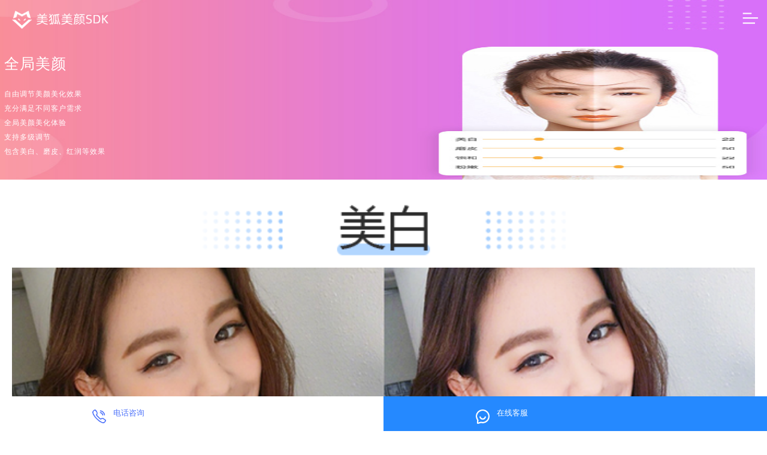

--- FILE ---
content_type: text/html; charset=utf-8
request_url: http://m.facegl.com/meiyan.html
body_size: 2541
content:
<!DOCTYPE html> 
<html style="font-size: 41.2px;"> 
<head> 
	<title itemprop="name">全局美颜sdk-美白_磨皮_红润等视频美颜方案-美狐美颜sdk</title> 
	<meta name="keywords" content="全局美颜sdk,实时美颜sdk,视频美颜sdk,直播美颜sdk" /> 
	<meta name="description" content="美狐全局美颜sdk，可应用于视频拍摄、直播平台、美颜相机等实时性较强的业务场景，支持多级别美颜调节，拥有美白、磨皮、红润等实时美颜效果,带给用户全局美颜效果体验。" /> 
	<meta name="baidu-site-verification" content="AMLIogUqEe" /> 
<meta charset="utf-8" /> 
<meta http-equiv="X-UA-Compatible" content="IE=Edge,chrome=1" /> <!--百度站长优先收录--> 
<meta name="baidu-site-verification" content="Xy1GpyhckZ" /> <!--百度站长优先收录--> 
<meta name="viewport" content="width=device-width,initial-scale=1.0, minimum-scale=1.0, maximum-scale=1.0" /> 
<meta name="renderer" content="webkit"> 
<link rel="shortcut icon" href="/favicon.ico" /> 

<link rel="stylesheet" href="/themes/simpleboot3/public/assets/css/common_new.css?t=002"/> 
<link rel="stylesheet" href="/themes/simpleboot3/public/assets/css/swiper.min.css"/>    <!--导航栏-->   
    <link rel="stylesheet" href="/themes/simpleboot3/public/assets/css/shishi.css"/> 
</head> 
<body> 
    <!--公共头部-->
     <div class="top">
        <img class="top-logo" alt="美狐美颜sdk" src="/themes/simpleboot3/public/assets/images/log.png">
        <img class="top-nav" src="/themes/simpleboot3/public/assets/images/nav.png">

        <ul class="top-ul">
            <li class="top-ul-li-true">
                <img class="top-nav-close" src="/themes/simpleboot3/public/assets/images/close.png">
            </li>
            <li class="top-ul-li-true firstmenu" data-href="/index.html">
                <a href="/index.html">首页</a>
            </li>
			
            <li class="top-ul-li-true navdown">
                美颜SDK
                <img class="top-nav-down" src="/themes/simpleboot3/public/assets/images/down.png">
                <img class="top-nav-up" src="/themes/simpleboot3/public/assets/images/up.png">
            </li>
			<li class="top-ul-li-true navup" style="display:none;">
                美颜SDK
                <img class="top-nav-down" src="/themes/simpleboot3/public/assets/images/down.png">
                <img class="top-nav-up" src="/themes/simpleboot3/public/assets/images/up.png">
            </li>
            <li class="top-ul-li-false"  data-href="/tiezhi.html">
                <a href="/tiezhi.html">动态贴纸</a>
            </li>
            <li class="top-ul-li-false"  data-href="/doudong.html">
                <a href="/doudong.html">抖动特效</a>
            </li>
            <li class="top-ul-li-false" data-href="/lvjing.html">
                <a href="/lvjing.html">滤镜特效</a>
            </li>
			<li class="top-ul-li-false" data-href="/haha.html">
                <a href="/haha.html">哈哈镜特效</a>
            </li>
            <li class="top-ul-li-false" data-href="/meixing.html">
                <a href="/meixing.html">人脸美型</a>
            </li>
            <li class="top-ul-li-false" data-href="/meiyan.html">
                <a href="/meiyan.html">全局美颜</a>
            </li>
			<li class="top-ul-li-false" data-href="/oneclick.html">
                <a href="/oneclick.html">一键美颜</a>
            </li>
    
            <li class="top-ul-li-true firstmenu" data-href="/sdk.html">
                <a href="/sdk.html">人脸关键点SDK</a>
            </li>

			<li class="top-ul-li-true firstmenu" data-href="/demo.html">
                <a href="/demo.html">演示demo下载</a>
            </li>
			
            <li class="top-ul-li-true firstmenu" data-href="/news.html">
                <a href="/news.html">开发者</a>
            </li>
            <li class="top-ul-li-true firstmenu" data-href="/contact1.html">
                <a href="/contact1.html">关于我们</a>
            </li>
        </ul>
    </div> <!--导航栏-->

    <!--顶部图片-->
    <div class="banner">
        <div class="banner-title">全局美颜</div>
        <div class="banner-desc">自由调节美颜美化效果</div>
        <div class="banner-desc">充分满足不同客户需求</div>
        <div class="banner-desc">全局美颜美化体验</div>
        <div class="banner-desc">支持多级调节</div>
        <div class="banner-desc">包含美白、磨皮、红润等效果</div>
    </div>

    <!--内容-->
    <div class="content">

        <img class="content-img" src="/themes/simpleboot3/public/assets/images/shishi/title01.png">
        <img class="content-img1" src="/themes/simpleboot3/public/assets/images/shishi/meibai.png">

        <img class="content-img" src="/themes/simpleboot3/public/assets/images/shishi/title02.png">
        <img class="content-img1" src="/themes/simpleboot3/public/assets/images/shishi/mopi.png">


        <img class="content-img" src="/themes/simpleboot3/public/assets/images/shishi/title03.png">
        <img class="content-img1" src="/themes/simpleboot3/public/assets/images/shishi/hongrun.png">

    </div>

    <!--公共底部-->
    <div class="bottom">
	<a href="tel:13165102621">咨询热线：13165102621</a>
</div>
<div class="bottom-last">
	<div>山东小狐狸网络科技有限公司.版权所有</div>
	<div>©2021 All rights reserved. <a target="_blank" href="http://www.beian.miit.gov.cn" style="color: #7E7E7E;">鲁ICP备17012017号-10</a></div>
	<div>公司地址：山东省济南市高新区三庆世纪财富中心D座714室</div>
	<!-- <script type="text/javascript">
		var cnzz_protocol = (("https:" == document.location.protocol) ? "https://" : "http://");
		document.write(unescape("%3Cspan id='cnzz_stat_icon_1278156117'%3E%3C/span%3E%3Cscript src='" + cnzz_protocol + "v1.cnzz.com/z_stat.php%3Fid%3D1278156117%26show%3Dpic' type='text/javascript'%3E%3C/script%3E"));
		</script> -->
</div>

<div class="mobile_x_index_lianxi">
    <div class="mobile_x_index_lianxi_left">
        <a href="tel:13165102621">
            <img src="http://qiniugw.sdwanyue.com/m_common_phone.png">
            <div class="mobile_x_index_lianxi_left_text">电话咨询</div>
        </a>
    </div>
    <div class="mobile_x_index_lianxi_right">
        <a target="_blank" href="http://p.qiao.baidu.com/cps/chat?siteId=14060590&userId=29193279&siteToken=7081fc202bd27b52d39d2419beea7b41">
            <img src="http://qiniugw.sdwanyue.com/m_common_kefu.png">
            <div class="mobile_x_index_lianxi_right_text">在线客服</div>
        </a>
    </div>
</div>

<script src="/themes/simpleboot3/public/assets/js/jquery.min.1.11.2.js"></script>
<script src="/themes/simpleboot3/public/assets/js/common.js"></script>
<script src="/themes/simpleboot3/public/assets/js/swiper.min.js"></script>
<script type="text/javascript" src="https://js.users.51.la/21022751.js"></script>

<!--百度商桥--> 
<script>
        var _hmt = _hmt || [];
        (function() {
          var hm = document.createElement("script");
          hm.src = "https://hm.baidu.com/hm.js?7081fc202bd27b52d39d2419beea7b41";
          var s = document.getElementsByTagName("script")[0]; 
          s.parentNode.insertBefore(hm, s);
        })();
</script>  
</body>

</html>


--- FILE ---
content_type: text/css
request_url: http://m.facegl.com/themes/simpleboot3/public/assets/css/common_new.css?t=002
body_size: 3235
content:
body{
    margin: 0;
    padding: 0;
    overflow-x: hidden;
}
a{
    text-decoration:none;
    color: #fff;
}
.top{
    width: 100%;
    height: 65px;
    position: absolute;
    top: 0;
    z-index: 99;
}

.top-logo{
    float: left;
    width: 161px;
    height: 30px;
    position: relative;
    left: 20px;
    top: 18px;
}

.top-nav{
    float: right;
    width: 35px;
    height: 35px;
    position: relative;
    top: 13px;
    right: 11px;
}

.top-ul{
    display: none;
    width: 50%;
    background: #000;
    float: right;
    position: absolute;
    right: 0;
    top: -40px;
    list-style: none;
    padding: 0;
}

.top-ul-li-true{
    width: 100%;
    height: 50px;
    border-bottom: 1px solid #393A3C;
    font-size:0.4rem;
    color: #fff;
    line-height: 50px;
    padding-left: 20px;;
}


.top-ul-li-false{
    width: 100%;
    height: 50px;
    border-bottom: 1px solid #393A3C;
    background:#303030;
    font-size:0.4rem;
    color: #fff;
    line-height: 50px;
    padding-left: 20px;
    display: none;
}

.top-nav-close{
    float: right;
    width: 30px;
    height: 30px;
    position: relative;
    top: 11px;
    right: 27px;
}

.top-nav-down{
    float: right;
    float: right;
    width: 25px;
    height: 23px;
    position: relative;
    top: 15px;
    right: 27px;
}

.top-nav-up{
    display: none;
    float: right;
    width: 25px;
    height: 23px;
    position: relative;
    top: 15px;
    right: 27px;
}



/*公共底部*/
.bottom{
    width: 100%;
    background: #000;
    height: 90px;
    color: #fff;
    font-size: 0.45rem;
    text-align: center;
    line-height: 90px;
    border-bottom: 1px solid #2D2D2D;
}

.bottom-last{
    width: 100%;
    height: 102px;
    text-align: center;
    color: #7E7E7E;
    padding-top: 24px;
    background: #000;
    line-height: 23px;
    font-size: 0.35rem;
}

/*悬浮*/
.tiaoqq{
    width: 70px;
    height: 70px;
    position: fixed;
    top: 50%;
    right: 10px;
    z-index: 99;
}
#nb_icon_wrap{
	height: 65px !important;
    width: 65px !important;
}


/***联系我们**/
.mobile_x_index_lianxi{
    width: 100%;
    height: 1.4rem;
    position: fixed;
    bottom: 0;
    z-index: 99;
}


.mobile_x_index_lianxi_left{
    float: left;
    width: 50%;
    text-align: center;
    background: #fff;
    height: 100%;
}

.mobile_x_index_lianxi_left img{
    width: 23px;
    float: left;
    margin-left: 24%;
    margin-top: 22px;
}

.mobile_x_index_lianxi_left_text{
    color: #5074FA;
    font-size: 0.31rem;
    float: left;
    position: relative;
    top: 9px;
    left: 12px;
    margin-top: 11px;
}

.mobile_x_index_lianxi_right{
    float: left;
    width: 50%;
    text-align: center;
    background: #2589FF;
    height: 100%;
}

.mobile_x_index_lianxi_right img{
    width: 23px;
    float: left;
    margin-left: 24%;
    margin-top: 22px;
}

.mobile_x_index_lianxi_right_text{
    color: #fff;
    font-size: 0.31rem;
    float: left;
    position: relative;
    top: 9px;
    left: 12px;
    margin-top: 11px;
}





--- FILE ---
content_type: text/css
request_url: http://m.facegl.com/themes/simpleboot3/public/assets/css/shishi.css
body_size: 1058
content:
/*banner*/
.banner{
    width: 100%;
    height: 300px;
    background: url('../images/shishi/myber.jpg') no-repeat;
    background-size:100% 100% ;
    overflow: hidden;
}

.banner-title{
    color: #fff;
    font-size: 0.6rem;
    text-align: center;
    position: relative;
    top: 90px;
    letter-spacing: 1px;
	float: left;
    left: 7px;
}

.banner-desc{
    color: #fff;
    font-size: 0.28rem;
    text-align: center;
    position: relative;
    top: 112px;
    letter-spacing: 1px;
    line-height: 0.6rem;
	left: 7px;
    clear: both;
    float: left;
}

.banner-img{
    display: block;
    width: 87%;
    margin: 0 auto;
    position: relative;
    top: 130px;
}


.content{
    background:#fff;
    padding-right: 20px;
    padding-left: 20px;
    padding-bottom: 50px;
}

.content-img{
    width: 50%;
    margin: 0 auto;
    display: block;
    position: relative;
    top: 35px;
}

.content-img1{
    width: 100%;
    margin-top: 50px;
}

.content-img2{
    width: 100%;
}

--- FILE ---
content_type: application/javascript
request_url: http://m.facegl.com/themes/simpleboot3/public/assets/js/common.js
body_size: 1511
content:
$(function(){    
    //显示隐藏导航栏
    $('.top-nav').click(function(){
        $('.top-ul').css({'display':'block'});
    })

    $('.top-nav-close').click(function(){
        $('.top-ul').css({'display':'none'});
    })

    //显示隐藏二级导航栏
/*     $('.top-nav-down').click(function(){
        $(this).css({'display':'none'});
        $('.top-nav-up').css({'display':'block'});
        $('.top-ul-li-false').css({'display':'block'});
    })

    $('.top-nav-up').click(function(){
        $(this).css({'display':'none'});
        $('.top-nav-down').css({'display':'block'});
        $('.top-ul-li-false').css({'display':'none'});
    }) */

	 $('.navdown').click(function(){
        $(".top-nav-down").css({'display':'none'});
        $('.top-nav-up').css({'display':'block'});
        $('.top-ul-li-false').css({'display':'block'});
		$(this).css({'display':'none'});
		$(".navup").css({'display':'block'});
    })

    $('.navup').click(function(){
        $(".top-nav-up").css({'display':'none'});
        $('.top-nav-down').css({'display':'block'});
        $('.top-ul-li-false').css({'display':'none'});
		
		$(this).css({'display':'none'});
		$(".navdown").css({'display':'block'});
    })
     $('.top-ul-li-false').click(function(){
		 var href=$(this).data("href");
	     window.location.href=href;
		 
    })
	$('.firstmenu').click(function(){
		 var href=$(this).data("href");
	     window.location.href=href;
		 
    })
})